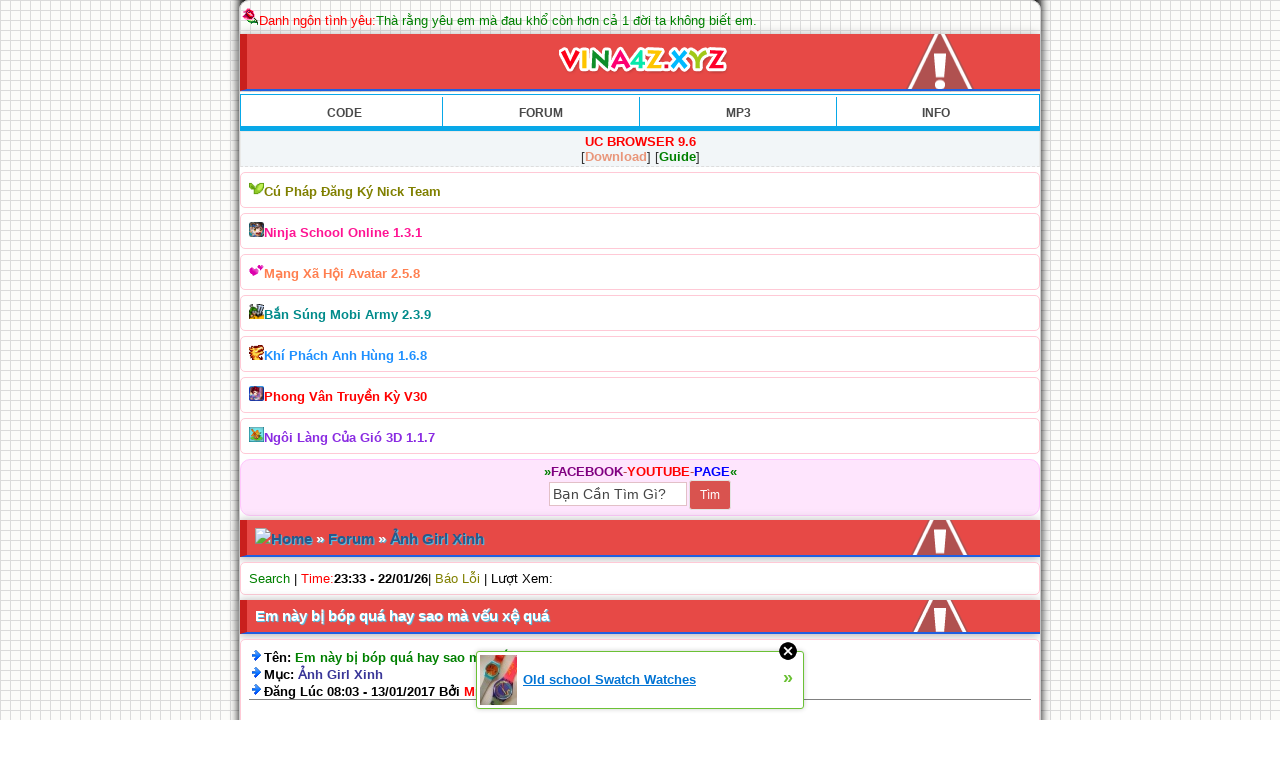

--- FILE ---
content_type: text/html; charset=utf-8
request_url: http://vuongdz.xtgem.com/anh-girl-xinh/em-nay-bi-bop-qua-hay-sao-ma-veu-xe-qua
body_size: 6771
content:
<!DOCTYPE html>
<html>
<head><meta name="keywords" content="VUONGDZ.XTGEM.COM - JohnCMS,Xtgem Club,Code Mod,Code JohnCMS,Xenforo,WordPress,4rum,Wapmaster" /> <meta name="description" content="VUONGDZ.XTGEM.COM - Wap Tải Game Cho Điện Thoại Java Android Hay Miễn Phí,Nơi Chia Sẻ Những Code Xtgem,Code PHP,JohnCMS,Xenfono,Độc Đáo Mà Bạn Chưa Từng Thấy" /> 
    <meta http-equiv="Content-Type" content="text/html; charset=utf-8" />
    <meta name="viewport" content="width=device-width,initial-scale=1">
<title> Em này bị bóp quá hay sao mà vếu xệ quá | Ảnh Girl Xinh</title>
<meta name="description" content="»Mở Images«»Mở Images«»Mở Images«»Mở Images«»Mở Images«
Kho ảnh gái xinh khổng lồ,
ảnh bikini,
ảnh hot girl,
ngắm gái đẹp
Share
Cho biết cảm nghĩ của b" />
<meta name="keywords" content="»Mở,Images«»Mở,Images«»Mở,Images«»Mở,Images«»Mở,Images«
Kho,ảnh,gái,xinh,khổng,lồ,
ảnh,bikini,
ảnh,hot,girl,
ngắm,gái,đẹp
Share
Cho,biết,cảm,nghĩ,của,b" />

<link type="text/css" rel="stylesheet" href="http://vuongdz.xtgem.com/css/tiento.css?v=1769099598" media="all,handheld"/>
<link type="text/css" rel="stylesheet" href="http://vuongdz.xtgem.com/css/style.css?v=1769099598" media="all,handheld"/>
<link type="text/css" rel="stylesheet" href="http://vuongdz.xtgem.com/css/stylexanh.css?v=1769099598" media="all,handheld"/>
<link type="text/css" rel="stylesheet" href="http://vuongdz.xtgem.com/css/styledo.css?v=1769099598" media="all,handheld"/>
 <link href='http://
fonts.googleapis.com/css?family= Oswald' rel='stylesheet' type='text/css'> <link rel="icon" href="//vuongdz.xtgem.com/img/favicon.ico" type="image/x-icon"/><script data-cfasync="false" async="async" type="text/javascript" src="//setyourtape.com/q/tdl/95/dnt/2014799/kep.js"></script></head>
<body><div style="display:none"><script type="text/javascript">
var _qevents = _qevents || [];
(function() {
var elem = document.createElement('script');
elem.src = (document.location.protocol == "https:" ? "https://secure" : "http://edge") + ".quantserve.com/quant.js";
elem.async = true;
elem.type = "text/javascript";
var scpt = document.getElementsByTagName('script')[0];
scpt.parentNode.insertBefore(elem, scpt);
})();
_qevents.push({
qacct:"p-0cfM8Oh7M9bVQ"
});
</script>
<noscript>
<img src="//pixel.quantserve.com/pixel/p-0cfM8Oh7M9bVQ.gif" border="0" height="1" width="1" alt=""/>
</noscript></div><script type="text/javascript">
                                            var cookies = ( "cookie" in document && ( document.cookie.length > 0 || (document.cookie = "test").indexOf.call(document.cookie, "test") > -1) );
                                            if ( cookies ) {
                                                document.body.innerHTML=document.body.innerHTML+'<iframe src="//enif.images.xtstatic.com/tp.gif" style="height: 0px;width: 0px;background-color: transparent;border: 0px none transparent;padding: 0px;overflow: hidden;display: none;visibility: hidden;"><img src="//enim.images.xtstatic.com/tp.gif" alt="" /></iframe>';
                                            } else {
                                                document.body.innerHTML=document.body.innerHTML+'<iframe src="//disif.images.xtstatic.com/tp.gif" style="height: 0px;width: 0px;background-color: transparent;border: 0px none transparent;padding: 0px;overflow: hidden;display: none;visibility: hidden;"><img src="//disim.images.xtstatic.com/tp.gif" alt="" /></iframe>';
                                            }
                                          </script>
                                          <noscript><iframe src="//nojsif.images.xtstatic.com/tp.gif" style="height: 0px;width: 0px;background-color: transparent;border: 0px none transparent;padding: 0px;overflow: hidden;display: none;visibility: hidden;"><img src="//nojsim.images.xtstatic.com/tp.gif" alt="" /></iframe></noscript>
                                          <iframe src="//cif.images.xtstatic.com/tp.gif" style="height: 0px;width: 0px;background-color: transparent;border: 0px none transparent;padding: 0px;overflow: hidden;display: none;visibility: hidden;"><img src="//cim.images.xtstatic.com/tp.gif" alt="" /></iframe><!-- Start Code Vượng Touliver - VuongDZ.Xtgem.Com --><p><img src="http://vuongdz.xtgem.com/icon/rose.gif"><font color=red>Danh ngôn tình yêu:</font><script language="javascript" src="http://vuongdz.xtgem.com/js/danhngonty.js"></script></p><div class="phdr"id="tren"style="text-align:center"><a href="/"><img src="/img/v/2.png"></a></div><div class="daik"><div id="tab"><table cellpadding="0"cellspacing="0"width="100%"><tbody><tr><td width="25%"><a href="//vuongdz.xtgem.com/code"><b>CODE</b></a></td><td width="25%"><a href="//vuongdz.xtgem.com/forum"><b>FORUM</b></a></td><td width="25%"><a href="//vuongdz.xtgem.com/mp3"><b>MP3</b></a></td><td width="25%"style="border-right:none;"><a href="//vuongdz.xtgem.com/forum/info"><b>INFO</b></a></td></tr></tbody></table></div><div class="omenu"><center><b style="color:red">UC BROWSER 9.6</b><br/>[<a href="http://vuongdz.xtgem.com/file/Uc-Browser-9_5-Mod-Full.jar"><b style="color:Darksalmon">Download</b></a>] [<a href="//vuongdz.xtgem.com/page/ucweb"><b style="color:green">Guide</b></a>]</center></div><div class="list1"><img src="//vuongdz.xtgem.com/img/game/team.png"height="15"width="15"><a href="//vuongdz.xtgem.com/page/cu-phap-dang-ky-nick-game-team"><b style="color:Olive">Cú Pháp Đăng Ký Nick Team</b></a></div><div class="list1"><img src="//vuongdz.xtgem.com/img/game/ninja.png"height="15"width="15"><a href="//taifile.mobi/danh-sach-file/u10226-g480"><b style="color:Deeppink">Ninja School Online 1.3.1</b></a></div><div class="list1"><img src="//vuongdz.xtgem.com/img/game/avatar.png"height="15"width="15"><a href="//taifile.mobi/11608-avatar-thanh-pho-dieu-ky-147"><b style="color:Coral">Mạng Xã Hội Avatar 2.5.8</b></a></div><div class="list1"><img src="//vuongdz.xtgem.com/img/game/army.png"height="15"width="15"><a href="//taifile.mobi/11608-mobi-army-146"><b style="color:Darkcyan">Bắn Súng Mobi Army 2.3.9</b></a></div><div class="list1"><img src="//vuongdz.xtgem.com/img/game/kpah.png"height="15"width="15"><a href="//taifile.mobi/11608-khi-phach-anh-hung-158"><b style="color:Dodgerblue">Khí Phách Anh Hùng 1.6.8</b></a></div><div class="list1"><img src="//vuongdz.xtgem.com/img/game/pvtk.png"height="15"width="15"><a href="//taifile.mobi/11608-ba-khi-262"><b style="color:Red">Phong Vân Truyền Kỳ V30</b></a></div><div class="list1"><img src="//vuongdz.xtgem.com/img/game/nlcg.png"height="15"width="15"><a href="//taifile.mobi/11608-ngoi-lang-cua-gio-342"/><b style="color:Blueviolet">Ngôi Làng Của Gió 3D 1.1.7</b></a></div><div class="rmenu"><center><b style="color:green">»</b><a href="//fb.com/nhoocsieuwey"><b style="color:purple">FACEBOOK</b></a>-<a href="//goo.gl/e941Tb"><b style="color:red">YOUTUBE</b></a>-<a href="//fb.com/VuongTouliverrr"><b style="color:blue">PAGE</b></a><b style="color:green">«</b><form action="//vuongdz.xtgem.com/search"method="get"><input type="text"name="q"value="Bạn Cần Tìm Gì?"size="15"/><input type="submit"value="Tìm"/></form></center></div><!-- End Code Vượng Touliver - VuongDZ.Xtgem.Com -->
    <div data-xtcontainer="container" class="xt_container">
<div class="phdr"><div xmlns:v="http://rdf.data-vocabulary.org/#"><span typeof="v:Breadcrumb"><a href="/" rel="v:url" property="v:title"><img src="//vina4z.xyz/img/hom.png">Home</a></span> » <a href="/forum">Forum</a> » <span typeof="v:Breadcrumb"><a href="/anh-girl-xinh" rel="v:url" property="v:title">Ảnh Girl Xinh</a></span></div></div>
<div class="list2"><a href="/search" style="color: green">Search</a> | <font color="red">Time:</font><b>23:33 - 22/01/26</b>| <a href="//fb.com/vuongtouliverr" style="color: olive">Báo Lỗi</a> | Lượt Xem: <b></b></div>
<div class="phdr">Em này bị bóp quá hay sao mà vếu xệ quá</div><div class="list2"><img src="//vuongdz.xtgem.com/img/tend.png"><b>Tên: <font color=green>Em này bị bóp quá hay sao mà vếu xệ quá</font></b><br><img src="//vuongdz.xtgem.com/img/tend.png"><b>Mục: <a href="/anh-girl-xinh" rel="v:url" property="v:title">Ảnh Girl Xinh</a></b><br><img src="//vuongdz.xtgem.com/img/tend.png"><b>Đăng Lúc 08:03  - 13/01/2017 Bởi <a href="//fb.com/nhoocsieuwey"><font color=red>MrVTV</font></a></b><br><hr><br><table style="padding:6px; background:#ffffff"width="100%"><tr style="text-align:center"><td style="background:#3b5998;"><a rel="nofollow"title="Chia sẻ lên Facebook"style="display:block"href="https://facebook.com/sharer/sharer.php?u=http://vuongdz.xtgem.com/anh-girl-xinh/em-nay-bi-bop-qua-hay-sao-ma-veu-xe-qua"><img src="http://vuongdz.xtgem.com/icon/share/fb.png"alt="Facebook"/></a></td><td style="background:#dd4e41;"><a rel="nofollow"title="Chia sẻ lên Google "style="display:block"href="https://plus.google.com/share?url=http://vuongdz.xtgem.com/anh-girl-xinh/em-nay-bi-bop-qua-hay-sao-ma-veu-xe-qua"><img src="http://vuongdz.xtgem.com/icon/share/gg.png"alt="Google "/></a></td><td style="background:#55acee;"><a rel="nofollow"title="Chia sẻ lên Twitter"style="display:block"href=" https://twitter.com/home?status=http://vuongdz.xtgem.com/anh-girl-xinh/em-nay-bi-bop-qua-hay-sao-ma-veu-xe-qua"><img src="http://vuongdz.xtgem.com/icon/share/tw.png"alt="Twitter"/></a></td></tr></table></div><div class="list1" style="align: center"><center><img id="QDK" src="http://ohdep.net/Content/upload/anhdep/2463/082013294201316314447380.png" alt="Vina4Z.Xyz" title="Vina4Z.Xyz"/><br/>»<a href="http://ohdep.net/Content/upload/anhdep/2463/082013294201316314447380.png" title="Tải ảnh">Mở Images</a>«</center><center><img id="QDK" src="http://ohdep.net/Content/upload/anhdep/2463/182013294201316193793781.png" alt="Vina4Z.Xyz" title="Vina4Z.Xyz"/><br/>»<a href="http://ohdep.net/Content/upload/anhdep/2463/182013294201316193793781.png" title="Tải ảnh">Mở Images</a>«</center><center><img id="QDK" src="http://ohdep.net/Content/upload/anhdep/2463/28201329420135817301902.png" alt="Vina4Z.Xyz" title="Vina4Z.Xyz"/><br/>»<a href="http://ohdep.net/Content/upload/anhdep/2463/28201329420135817301902.png" title="Tải ảnh">Mở Images</a>«</center><center><img id="QDK" src="http://ohdep.net/Content/upload/anhdep/2463/382013294201316553685693.png" alt="Vina4Z.Xyz" title="Vina4Z.Xyz"/><br/>»<a href="http://ohdep.net/Content/upload/anhdep/2463/382013294201316553685693.png" title="Tải ảnh">Mở Images</a>«</center><center><img id="QDK" src="http://ohdep.net/Content/upload/anhdep/2463/48201329420135935886614.png" alt="Vina4Z.Xyz" title="Vina4Z.Xyz"/><br/>»<a href="http://ohdep.net/Content/upload/anhdep/2463/48201329420135935886614.png" title="Tải ảnh">Mở Images</a>«</center><br />
Kho ảnh gái xinh khổng lồ,<br />
ảnh bikini,<br />
ảnh hot girl,<br />
ngắm gái đẹp<br />
Share<br />
Cho biết cảm nghĩ của bạn về Album này nhé</div></div><div class="list1"><script language="javascript" src="http://vuongdz.xtgem.com/js/chiase.js"></script><br><script language="javascript" src="http://vuongdz.xtgem.com/js/tag.js"></script></div><div class="phdr">• Cùng chuyên mục</div><div class="listf">- <a href="/anh-girl-xinh/ngan-obe-mua-he-mat-ruoi">Ngân Obe - Mùa hè "mát rượi"</a></div><div class="listf">- <a href="/anh-girl-xinh/nhung-guong-mat-dang-yeu-khuay-dong-doi-song-teen-da-nang">Những gương mặt đáng yêu khuấy động đời sống teen Đà Nẵng</a></div><div class="listf">- <a href="/anh-girl-xinh/toi-gio-gai-gu-roi-cac-ban-oi">Tới giờ gái gú rồi các bạn ơi</a></div><div class="listf">- <a href="/anh-girl-xinh/crytal-it-s-me">Crytal it's me</a></div><div class="listf">- <a href="/anh-girl-xinh/nuoc-ra-lenh-lang-ca-roi-anh-em-o">Nước Ra Lênh Láng Cả Rồi Anh Em Ợ</a></div><div class="phdr">• Bạn đã xem chưa</div><div class="listf">- <a href="/anh-girl-xinh/doi-tiep-vien-xinh-dep-tren-tau-cao-toc-trung-quoc">Đội tiếp viên xinh đẹp trên tàu cao tốc Trung Quốc</a></div><div class="listf">- <a href="/anh-girl-xinh/tuyen-tap-girl-xinh-nguc-to-viet-nam">Tuyen-tap-girl-xinh-nguc-to-Viet-Nam</a></div><div class="listf">- <a href="/anh-girl-xinh/mai-anh-quyen-dep-man-ma-em-co-gai-mien-dong">Mai Ánh Quyên đẹp mặn mà Em - cô gái miền Đông</a></div><div class="listf">- <a href="/anh-girl-xinh/nu-anh-hung-goi-cam-xu-han">Nữ anh hùng gợi cảm xứ Hàn</a></div><div class="listf">- <a href="/anh-girl-xinh/girl-xinh-ngot-nuoc">Girl xinh ngọt nước</a></div></td></table>
<!--/parser:xtscript-->
    </div>
<link rel="stylesheet" href="/css/styledo.css" type="text/css"><div class="phdr">• TRUNG TÂM HỖ TRỢ</div><div class="list1"><img src="/images/mail.png"><a href="/hotro.html"><b><font color="red">T.T Báo Lỗi</font> - <font color="blue">Hỗ Trợ</font> - <font color="green">Góp Ý</font></b></a></div><div class="footer"><hr><center><a href='http://c-stat.eu/in.php?u=67609'><img src="http://c-stat.eu/c.php?u=67609" alt="*" class="C-STAT"><br><a href="http://www.gbotvisit.com/p-1gbs-df531158a8eb6eda1a95f99e5c6b160d5c.html" alt="Google bot last visit powered VuongDZ.Xtgem.Com" target="_blank"><img src="http://www.gbotvisit.com/services/gblv/gblv.php?s=df531158a8eb6eda1a95f99e5c6b160d5c" border="0" title="Google bot last visit powered by VuongDZ.Xtgem.Com" /></a><noscript><a href="http://www.gbotvisit.com"  alt="Google bot last visit powered by Gbotvisit">Google bot last visit powered by VuongDZ.Xtgem.Com</a></noscript></center><hr><center><a href="/sitemap.xml" title="sitemap"><font style="color:red"><b>Sitemap</font></a>|<a href="/robots.txt" title="robots"><font style="color:Salmon">Robots</font></a><br>Copyright Vuonghh1998</body></html><br /><!----><noscript></noscript><script type="text/javascript"></script><textarea style="display:none;"></textarea><style></style><iframe style="display:none;width:0px;height:0px;border:0"></iframe><noframes></noframes><div id="st1769099598" style="z-index:999999;z-index:999999999;"><span id="a1769099598"><a href="http://xtgem.com/click?p=featured_other_web_clean&amp;u=[base64]&amp;s=vuongdz.xtgem.com&amp;t=KhscGhQeFgkECwsZBwUGCA8OAg4KBwZ4cHY=&amp;_is_adult=No&amp;_ad_pos=Bottom&amp;_ad_format=Plain&amp;_ad_url=dnVvbmdkei54dGdlbS5jb20vYW5oLWdpcmwteGluaC9lbS1uYXktYmktYm9wLXF1YS1oYXktc2FvLW1hLXZldS14ZS1xdWE=&amp;_ad_networks=&amp;_ad_type=Banner" target="_blank" target="_blank" class="fbp1769099598"><img style="width:auto !important;height:auto !important;" alt="" src="http://4.thumbs.xtstatic.com/100/50/-/402a207ac912cff61d3bcd8232a4634f/backtooldschool.xtgem.com/images/blog/old-school-swatch-watches-21484.jpg" /><span class="fbp_txt1769099598">Old school Swatch Watches</span><span class="fbp_ico1769099598">&#187;</span></a></span>        <style type="text/css">
            #st1769099598 *
            {
                box-sizing:content-box !important;
            }

            #st1769099598 a
            {
                display: inline-block !important;
                vertical-align: top;
                padding: 0; margin: 0;
            }

            #st1769099598 a img
            {
                display: inline-block !important;
            }

            #st1769099598 ._xt_ad_close, #st1769099598 ._xt_ad_close_internal
            {
                display: inline-block !important;
                position: absolute !important;
                right: 6px !important;
                width: 20px !important;
                height: 20px !important;
                cursor: pointer;
            }

            #st1769099598 ._xt_ad_close
            {
                top: -10px !important;
            }

            #st1769099598 ._xt_ad_close_internal
            {
                border: 6px solid transparent;
                top: -12px !important;
                right: 3px !important;
            }

            #a1769099598
            {
                display: inline-block !important;
                position: relative !important;
                text-align: left !important;
                visibility: visible !important;
                max-width: 100% !important;
                max-height: none !important;
                z-index:999999 !important;
                z-index:999999999 !important;
            }

            #a1769099598 img
            {
                max-width: none !important;
                max-height: none !important;
                width: auto !important;
                height: auto !important;
                min-width: 0 !important;
                min-height: 0 !important;
            }

            .fba1769099598
            {
                color: #1D1EEB !important;
                background-color: #fff !important;
                padding: 10px 50px 10px 10px !important;
                border: 1px solid #2C2C2C !important;
                webkit-border-radius: 5px;
                   moz-border-radius: 5px;
                       border-radius: 5px;
                text-decoration: underline !important;
                font-weight: bold !important;
                display: block !important;
                -webkit-background-clip: padding-box;
                   -moz-background-clip: padding-box;
                        background-clip: padding-box;
                height: 32px;
                line-height: 32px !important;
                background-image: url(//xtgem.com/images/arrow.gif) !important;
                background-repeat: no-repeat !important;
                background-position: 95% center !important;
            }

            .fbp1769099598
            {
                position: relative !important;
                display: block !important;
                width:320px !important;
                height:50px !important;
                text-align:left !important;
                background-color: #fff !important;
                -moz-box-shadow: 0 0px 5px rgba(0, 0, 0, 0.2);
                -webkit-box-shadow: 0 0px 5px rgba(0, 0, 0, 0.2);
                box-shadow: 0 0px 5px rgba(0, 0, 0, 0.2);
                padding: 3px !important;
                border-radius: 3px !important;
                border: 1px solid #6bc135 !important;
                text-decoration: underline !important;
            }

            .fbp_txt1769099598
            {
                position:relative !important;
                display: inline-block !important;
                min-width: 200px;
                max-width: 200px;
                height:50px !important;
                vertical-align: top !important;
                line-height:50px !important;
                margin-left: 6px !important;
                text-align: left !important;
                color: #0274d4 !important;
                font-family: Helvetica, Arial, sans-serif !important;
                font-size: 13px !important;
                font-weight: bold !important;
                text-decoration: underline !important;
            }

            .fbp_ico1769099598
            {
                position: absolute !important;
                right: 10px !important;
                height: 50px !important;
                line-height: 46px !important;
                vertical-align: top !important;
                color: #6bc135 !important;
            }

            #st1769099598 .rolling_ad { display: none !important; }
            #st1769099598 .rolling_ad.roll_on { display: inline-block !important; }
        </style></div><!----><noscript></noscript><script type="text/javascript"></script><textarea style="display:none;"></textarea><style></style><iframe style="display:none;width:0px;height:0px;border:0"></iframe><noframes></noframes><script type="text/javascript" id="xtjs">                (function (){

                    var d, b, ad_pos = false, el_rolling_ads, html, el, el_inner, el_new = '', i = 0;

                    function xt_cache () {
                        d = document;
                        b = d.getElementsByTagName('body')[0];
                        html = d.documentElement;
                        el = d.getElementById( 'st1769099598' );
                        el_inner = d.getElementById( 'a1769099598' );
                        el_rolling_ads = el.getElementsByClassName( 'rolling_ad' );
                    }

                    xt_cache();

                        if ( el.children[ 0 ] !== el_inner && el.children[ 0 ].tagName == "A" ) {

                            for ( i = 1; i < el.children.length; i++ ) {
                                el_new += el.children[i].outerHTML;
                            }

                            el.innerHTML = el_inner.outerHTML.split( '>' )[ 0 ] + '>' + el_new + '</span>';

                            xt_cache();
                        }
                        else if ( el.offsetParent === null ) {
                            b.insertBefore( el, b.firstChild );

                            xt_cache();
                            ad_pos = true;
                        }

                        if (d.getElementById('kosmos-banner')) {
                            ad_pos = true;
                        }

                        el.style.display="block";
                        el.style.textAlign="center";
                        el.style.position="fixed";
                        if ( ad_pos ) { el.style.top=10+"px"; el.style.bottom='auto'; } else { el.style.bottom=10+"px"; }
                        el.style.left="0";
                        el.style.right="0";
                        el.style.height="1px";

                        var el_imgs = el.getElementsByTagName( 'IMG' );
                        for (i=0,len=el_imgs.length; i<len; i++) { el_imgs[i].onload = fix_height; }

                        function fix_height () {
                            el.style.marginBottom = el_inner.offsetHeight+"px";
                            if ( ad_pos ) {
                                html.style.paddingTop = el_inner.offsetHeight+9+"px";
                            } else {
                                html.style.paddingBottom = el_inner.offsetHeight+9+"px";
                            }
                        }

                        setTimeout(function(){fix_height();},200);

                        var closebutton = d.createElement('IMG');
                            closebutton.src = '//xtgem.com/images/close2.png?v=0.01';
                            closebutton.alt = '[x]';
                            closebutton.setAttribute( 'class', '_xt_ad_close' );
                            closebutton.onclick = function () { closebutton.setAttribute( 'style', 'display: none !important' ); el.style.position = 'static';  closebutton.onclick = null; html.style.paddingBottom = '0'; html.style.paddingTop = '0'; if ( d.getElementById('wr1769099598') ) { d.getElementById('wr1769099598').style.bottom = '0'; } };
                            el_inner.appendChild(closebutton);

                        // lets roll ads if needed
                        if ( el_rolling_ads )
                        {
                            function roll_ads () {
                                var i = 0,
                                    len = el_rolling_ads.length,
                                    curr_ad,
                                    next_ad,
                                    first_ad = el_rolling_ads[ 0 ];

                                for ( ; i < len; i++) {
                                    curr_ad = el_rolling_ads[ i ];
                                    next_ad = el_rolling_ads[ i + 1 ] ? el_rolling_ads[ i + 1 ] : first_ad;

                                    if ( curr_ad.className.indexOf( ' roll_on' ) !== -1 ) {
                                        curr_ad.className = curr_ad.className.replace(' roll_on', '');
                                        next_ad.className = next_ad.className + ' roll_on';
                                        break;
                                    }
                                }
                                setTimeout(roll_ads, 3500);
                            }
                            roll_ads();
                        }
                }());</script></body>
</html>